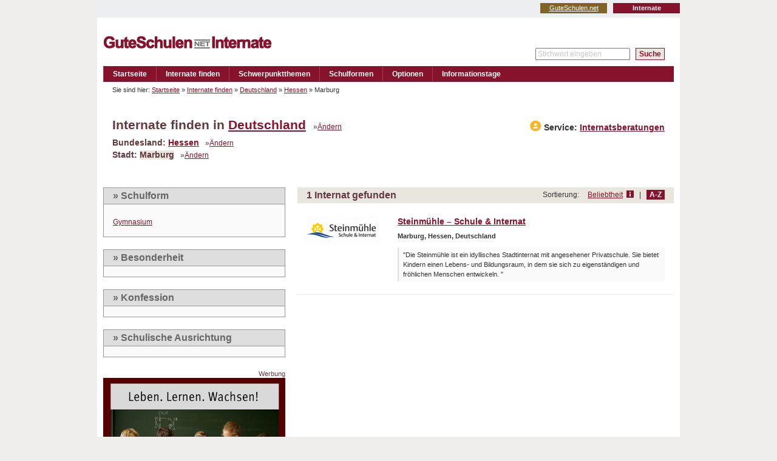

--- FILE ---
content_type: text/html; charset=utf-8
request_url: http://internate.guteschulen.net/suche/land/Deutschland/stadt/Marburg?sort_by=az
body_size: 34736
content:
<!DOCTYPE html PUBLIC "-//W3C//DTD XHTML 1.0 Transitional//EN"
	"http://www.w3.org/TR/xhtml1/DTD/xhtml1-transitional.dtd">
<html xmlns="http://www.w3.org/1999/xhtml" xml:lang="de" lang="de">
<head>	
	<title>GuteSchulen.net - Internate | Internate in Marburg, Hessen, Deutschland</title>
	<meta http-equiv="Content-Type" content="text/html;charset=utf-8" />
		<meta name="keywords" content="Marburg, Hessen, Deutschland,Internate,Schule,Schulen,Boarding,Schools" />
<meta name="description" content="Gute Internate finden in Marburg, Hessen, Deutschland" />
<meta name="page-topic" content="internate.guteschulen.net - Internate in Marburg, Hessen, Deutschland" />
<meta name="author" content="internate.guteschulen.net" />

	  <meta name="publisher" content="Q1 Networks GmbH &amp; Co.KG" />
	  <meta name="copyright" content="Q1 Networks GmbH &amp; Co.KG" />
	
		<meta name="robots" content="noindex,follow" />
	

  <link rel="shortcut icon" href="/images/favicon_internate.ico" type="image/x-icon" />
  <link rel="icon" href="/images/favicon_internate.ico" type="image/x-icon" />
 
	<link href="/stylesheets/screen.css?1730629573" media="screen" rel="stylesheet" type="text/css" />
  <link href="/stylesheets/portal_internate.css?1730629573" media="screen,print" rel="stylesheet" type="text/css" />
	<!--[if lte IE 6]><link href="/stylesheets/portal_ie6.css?1730629573" media="screen" rel="stylesheet" type="text/css" /><![endif]-->
	<!--[if lt IE 6]><![endif]-->
	<!--[if IE 7]><link href="/stylesheets/portal_ie7.css?1730629573" media="screen" rel="stylesheet" type="text/css" /><![endif]-->
	<!--[if IE 8]><link href="/stylesheets/portal_ie8.css?1730629573" media="screen" rel="stylesheet" type="text/css" /><![endif]-->

	<meta name="csrf-token" content="5q0Cjbekd1jfye11zzmDoYSHs1m5HtHflSq8Cp9Io5s=" />
	<meta name="csrf-param" content="authenticity_token" />


		<link rel="alternate" type="application/rss+xml" title="GuteSchulen.net News" href="/news/rss" />
	
	
</head>
<body>
<div id="search_city_results"  >
	<div id="container">
		
			<ul id="sites_navigation">
					<li class="sites_internate"><strong>Internate</strong></li>
					<!--
					<li class="sites_private"><a href="http://private.guteschulen.net/">Privatschulen</a></li>
					-->
					<li class="sites_guteschulen"><a href="http://www.guteschulen.net/" class="first">GuteSchulen.net</a></li>
			</ul>
			<span class="clear"></span>

		<div id="container_inner">
			<div id="head">
			<a name="top" id="top"></a>
						<a href="/" class="logo_link"><img src="/images/logo_internate.gif" alt="Logo: GuteSchulen.net" id="logo" /></a>


					<p id="servicemenue">
							
						  
						
					</p>
				
					<form action="/suche/ergebnis" method="post">
						<p id="fulltext_search">
							<input id="searchfield" name="q" type="text" value="Stichwort eingeben" />
							&nbsp; <input type="submit" value="Suche" id="fulltext_submit2" />
						</p>
					</form>
					
				</div>
				<div id="navigation_outer">
  			<ul id="navigation">
						<li>
		<a href="/">Startseite</a>
</li>
	<li>
			<a href="/suche/laender">Internate finden</a>
	</li>
	<li>
		<a href="/schwerpunkt">Schwerpunktthemen</a>
	</li>
		<li>
			<a href="/schulformen">Schulformen</a>
	</li>
	<li>
		<a href="/optionen">Optionen</a>
	</li>
	<li>
			<a href="/veranstaltungen">Informationstage</a>
	</li>




				</ul>
				</div>
				<hr class="inv" />
							
				<div id="content_container">
					<div id="content">
						
						<div class="sub_navigation">
							<div class="col_left raster_10" style="width:838px;">
								<p id="breadcrumb">
											Sie sind hier:  
												<a href="/">Startseite</a> &raquo;
												<a href="/suche">Internate finden</a> &raquo;
												<a href="/suche/land/Deutschland">Deutschland</a> &raquo;
												<a href="/suche/land/Deutschland/bundesland_region/Hessen">Hessen</a> &raquo;
											Marburg
								&nbsp;</p>
							</div>
							<!-- DATENSCHUTZ 
								<div class="col_right raster_1" style="width:82px;">
									<p class="bookmarking">
										<a href="http://www.twitter.com/home?status=GuteSchulen.net - Internate | Internate in Marburg, Hessen, Deutschland+http://internate.guteschulen.net/suche/land/Deutschland/stadt/Marburg?sort_by=az" title="An Twitter senden" class="bm_twitter" rel="nofollow">Twitter</a>
										<a href="http://www.facebook.com/sharer.php?t=GuteSchulen.net - Internate | Internate in Marburg, Hessen, Deutschland&amp;u=http://internate.guteschulen.net/suche/land/Deutschland/stadt/Marburg?sort_by=az" title="Lesezeichen auf Facebook setzen" class="bm_facebook" rel="nofollow">facebook</a>
									</p>
								</div>
							 -->
							<span class="clear"></span>
						</div>
						<div class="c_box head_box">
	<div class="inner">

		<h1 class="search_head">
			Internate finden in
				<a href="/suche/land/Deutschland">Deutschland</a>
			<span class="change"> &nbsp; &raquo;<a href="/suche/laender">Ändern</a></span>
			<em class="right"><strong><img src="/images/symbols/consult_icon_orange20.png" style="position: relative; top: 2px;" /> Service: <a href="#advertisers" class="scroller">Internatsberatungen</a></strong></em>
		</h1>
		
			<h3 class="search_sub">Bundesland:
					<a href="/suche/land/Deutschland/bundesland_region/Hessen">Hessen</a>
				<span class="change"> &nbsp; &raquo;<a href="#" onclick="ein('state_filter');ein_inline('state_filter_head');aus('state_filter_link');aus('city_filter');aus('city_filter_head');ein_inline('city_filter_link');aus('cat_filter');aus('cat_filter_head');ein_inline('cat_filter_link');return false;" id="state_filter_link">Ändern</a><a href="#" onclick="aus('state_filter');aus('state_filter_head');ein_inline('state_filter_link');return false;" id="state_filter_head" style="display:none">Ändern</a></span>
			</h3>
				
	<div class="c_box small_filter_box" id="state_filter" style="display:none;">
		<div class="inner">
				<h2>Alle Bundesländer in Deutschland</h2>
				<p class="small_tagcloud">
						<a href="/suche/land/Deutschland/bundesland_region/Baden-W%C3%BCrttemberg" class="smalltagsize2">Baden-Württemberg</a>&nbsp;
						<a href="/suche/land/Deutschland/bundesland_region/Bayern" class="smalltagsize4">Bayern</a>&nbsp;
						<a href="/suche/land/Deutschland/bundesland_region/Berlin" class="smalltagsize0">Berlin</a>&nbsp;
						<a href="/suche/land/Deutschland/bundesland_region/Brandenburg" class="smalltagsize0">Brandenburg</a>&nbsp;
						<a href="/suche/land/Deutschland/bundesland_region/Hamburg" class="smalltagsize0">Hamburg</a>&nbsp;
						<a href="/suche/land/Deutschland/bundesland_region/Hessen" class="smalltagsize0">Hessen</a>&nbsp;
						<a href="/suche/land/Deutschland/bundesland_region/Mecklenburg-Vorpommern" class="smalltagsize0">Mecklenburg-Vorpommern</a>&nbsp;
						<a href="/suche/land/Deutschland/bundesland_region/Niedersachsen" class="smalltagsize0">Niedersachsen</a>&nbsp;
						<a href="/suche/land/Deutschland/bundesland_region/Nordrhein-Westfalen" class="smalltagsize2">Nordrhein-Westfalen</a>&nbsp;
						<a href="/suche/land/Deutschland/bundesland_region/Rheinland-Pfalz" class="smalltagsize0">Rheinland-Pfalz</a>&nbsp;
						<a href="/suche/land/Deutschland/bundesland_region/Sachsen" class="smalltagsize0">Sachsen</a>&nbsp;
						<a href="/suche/land/Deutschland/bundesland_region/Sachsen-Anhalt" class="smalltagsize0">Sachsen-Anhalt</a>&nbsp;
						<a href="/suche/land/Deutschland/bundesland_region/Schleswig-Holstein" class="smalltagsize0">Schleswig-Holstein</a>&nbsp;
						<a href="/suche/land/Deutschland/bundesland_region/Th%C3%BCringen" class="smalltagsize0">Thüringen</a>&nbsp;
				</p>
		</div>
	</div>


			<h3 class="search_sub">Stadt: 
					<span class="highlight">Marburg</span>
				<span class="change"> &nbsp; &raquo;<a href="#" onclick="ein('city_filter');ein_inline('city_filter_head');aus('city_filter_link');aus('state_filter');aus('state_filter_head');ein_inline('state_filter_link');aus('cat_filter');aus('cat_filter_head');ein_inline('cat_filter_link');return false;" id="city_filter_link">Ändern</a><a href="#" onclick="aus('city_filter');aus('city_filter_head');ein_inline('city_filter_link');return false;" id="city_filter_head" style="display:none">Ändern</a></span>
			</h3>
				
	<div class="c_box small_filter_box" style="display:none;" id="city_filter">
		<div class="inner">
			
				<h2>Alle Städte in Hessen, Deutschland</h2>
				<p class="small_tagcloud">
						<a href="/suche/land/Deutschland/stadt/Allendorf-Lunda" class="smalltagsize0">Allendorf-Lunda</a>
						<a href="/suche/land/Deutschland/stadt/Bad+Sooden-Allendorf" class="smalltagsize0">Bad Sooden-Allendorf</a>
						<a href="/suche/land/Deutschland/stadt/Darmstadt" class="smalltagsize0">Darmstadt</a>
						<a href="/suche/land/Deutschland/stadt/Dieburg" class="smalltagsize0">Dieburg</a>
						<a href="/suche/land/Deutschland/stadt/Echzell" class="smalltagsize0">Echzell</a>
						<a href="/suche/land/Deutschland/stadt/Frankfurt+am+Main" class="smalltagsize0">Frankfurt am Main</a>
						<a href="/suche/land/Deutschland/stadt/Geisenheim-Johannisberg" class="smalltagsize0">Geisenheim-Johannisberg</a>
						<a href="/suche/land/Deutschland/stadt/Hadamar" class="smalltagsize0">Hadamar</a>
						<a href="/suche/land/Deutschland/stadt/Haunetal" class="smalltagsize0">Haunetal</a>
						<a href="/suche/land/Deutschland/stadt/Hofbieber" class="smalltagsize0">Hofbieber</a>
						<a href="/suche/land/Deutschland/stadt/Laubach" class="smalltagsize0">Laubach</a>
						<strong class="smalltagsize0">Marburg</strong>
						<a href="/suche/land/Deutschland/stadt/Niedernhausen" class="smalltagsize0">Niedernhausen</a>
				</p>
		</div>
	</div>



		<span class="clear"></span>
	</div>
</div>

<span class="clear"></span>
<div class="col_left raster_4">
	
<div class="c_box filter_box">
	<div class="inner">
					
		<h2 id="area_filter_head" style="display:none;"><a href="#" onclick="ein('area_filter');aus('area_filter_head');return false;">&raquo; Schulform</a></h2>
		<div id="area_filter">
		<h2><a href="#" onclick="aus('area_filter');ein('area_filter_head');return false;">&raquo; Schulform</a></h2>
		
		<ul class="linklist">
				<li>
							<a href="/suche/land/Deutschland/stadt/Marburg/schulform/1-Gymnasium">Gymnasium</a>
				</li>
		</ul>
	</div>
	</div>
</div>

	
			<div class="c_box filter_box">
				<div class="inner">		
					<h2 id="q_0_filter_head"><a href="#" onclick="ein('q_0_filter');aus('q_0_filter_head');return false;">&raquo; Besonderheit</a></h2>
					<div id="q_0_filter" style="display:none;">
						<h2><a href="#" onclick="aus('q_0_filter');ein('q_0_filter_head');return false;">&raquo; Besonderheit</a></h2>
		
						<ul class="linklist">
								<li>
										<a href="/suche/land/Deutschland/stadt/Marburg/option/40-Internate-fuer-Hochbegabte">Internat für Hochbegabte</a>
								</li>
								<li>
										<a href="/suche/land/Deutschland/stadt/Marburg/option/38-Musikinternate">Musikinternat</a>
								</li>
								<li>
										<a href="/suche/land/Deutschland/stadt/Marburg/option/39-Sportinternate">Sportinternat</a>
								</li>
								<li>
										<a href="/suche/land/Deutschland/stadt/Marburg/option/41-Bilinguale-Internate">Bilinguales Internat</a>
								</li>
						</ul>
					</div>
				</div>
			</div>
			<div class="c_box filter_box">
				<div class="inner">		
					<h2 id="q_1_filter_head"><a href="#" onclick="ein('q_1_filter');aus('q_1_filter_head');return false;">&raquo; Konfession</a></h2>
					<div id="q_1_filter" style="display:none;">
						<h2><a href="#" onclick="aus('q_1_filter');ein('q_1_filter_head');return false;">&raquo; Konfession</a></h2>
		
						<ul class="linklist">
								<li>
										<a href="/suche/land/Deutschland/stadt/Marburg/option/42-Konfessionell-nicht-gebundene-Internate">Konfessionell nicht gebunden</a>
								</li>
						</ul>
					</div>
				</div>
			</div>
			<div class="c_box filter_box">
				<div class="inner">		
					<h2 id="q_2_filter_head"><a href="#" onclick="ein('q_2_filter');aus('q_2_filter_head');return false;">&raquo; Schulische Ausrichtung</a></h2>
					<div id="q_2_filter" style="display:none;">
						<h2><a href="#" onclick="aus('q_2_filter');ein('q_2_filter_head');return false;">&raquo; Schulische Ausrichtung</a></h2>
		
						<ul class="linklist">
								<li>
										<a href="/suche/land/Deutschland/stadt/Marburg/option/29-Musische-Internate">Musisch</a>
								</li>
								<li>
										<a href="/suche/land/Deutschland/stadt/Marburg/option/30-Mathematisch-Naturwissenschaftliche-Internate">Mathematisch-Naturwissenschaftlich</a>
								</li>
								<li>
										<a href="/suche/land/Deutschland/stadt/Marburg/option/37-Reformpaedagogische-Internate">Reformpädagogisch</a>
								</li>
								<li>
										<a href="/suche/land/Deutschland/stadt/Marburg/option/33-Internate-mit-Schwerpunkt-Sport">Sportlich</a>
								</li>
								<li>
										<a href="/suche/land/Deutschland/stadt/Marburg/option/35-Technisch-orientierte-Internate">Technisch</a>
								</li>
								<li>
										<a href="/suche/land/Deutschland/stadt/Marburg/option/36-Wirtschaftswissenschaftlich-orientierte-Internate">Wirtschaftswissenschaftlich</a>
								</li>
						</ul>
					</div>
				</div>
			</div>

	
	
	<div class="banner_300">
		<p class="sponsor">
			<span>Werbung</span>
			
		</p>
         <a href="/website/134/banner/108?url=https%3A%2F%2Fwww.steinmuehle.de" title="Klicken Sie hier, um die Webseite des Sponsors zu besuchen"><img alt="" height="250" src="/banner/image/108/Stm-Guteschulen.net-Banner3.jpg?1543317293" title="Klicken Sie hier, um die Webseite des Sponsors zu besuchen" width="300" /></a>
		
	</div>
	<div class="banner_300">
		<p class="sponsor">
			<span>Werbung</span>
			
		</p>
         <a href="/website/37/banner/78?url=https%3A%2F%2Flandheim-ammersee.de%2F" title="Klicken Sie hier, um die Webseite des Sponsors zu besuchen"><img alt="" height="250" src="/banner/image/78/LandheimAmmersee-300250an.gif?1614245548" title="Klicken Sie hier, um die Webseite des Sponsors zu besuchen" width="300" /></a>
		
	</div>

	
	
</div>

<div class="col_right raster_8">
	
	
		<div class="c_box headline_box headline_box_with_links">
			<div class="inner">
						<h2>1 Internat gefunden</h2>
				
					<p class="headline_box_links">
						Sortierung: &nbsp;
							<a href="/suche/land/Deutschland/stadt/Marburg" class="by_popularity">Beliebtheit<span> Die Beliebtheit eines Internats wird ermittelt durch die Zahl der Aufrufe der Besucher, die sich über Angebot und Aktivitäten informiert haben.</span></a> &nbsp; | &nbsp;
							<strong>A-Z</strong>
					</p>
			
			</div>
		</div>
	
		
		<div class="c_box result_box profile_result_box">
	<div class="inner">
		<p>
			
			
			<a href="/institution/134-Steinmuehle-Schule-Internat" class="result"><b><img alt="" src="/university/image/134/small/Steinmuehle-logo.gif?1543313803" />&nbsp;</b><i class="profile_result"><em>Steinmühle – Schule &amp; Internat </em><strong class="result_location">Marburg, Hessen, Deutschland</strong><strong class="result_description">"Die Steinmühle ist ein idyllisches Stadtinternat mit angesehener Privatschule. Sie bietet Kindern einen Lebens- und Bildungsraum, in dem sie sich zu eigenständigen und fröhlichen Menschen entwickeln. "</strong></i> <span class="clear"></span></a>
		</p>
	</div>
</div>


			<div> 
		</div>
	
	

</div>

<span class="clear"></span>


<span class="clear"></span>

	


<span class="clear"></span>

	<div class="ads ads_external ads_fullwidth ads_with_photos">
		<div class="c_box">
			<div class="inner">
				<h2>Ausgewählte Profile</h2>
				
				<span class="clear"></span>
					
					

			    <a href="/institution/134-Landschulheim-Steinmuehle" class="first"><img alt="Zum Profil" height="80" src="/banner/image/31/Steinmuehle-200x80.gif?1543313588" width="200" /><em class="gallery"><img alt="" src="/profile_image/image/462/small_thumb/Steinmuehle-Panorama-Muehle.jpg?1543315435" /><img alt="" src="/profile_image/image/463/small_thumb/Steinmuehle-Lerngruppe-2.jpg?1543315486" /><img alt="" src="/profile_image/image/464/small_thumb/Steinmuehle-Lerngruppe-3.jpg?1543315643" /><img alt="" src="/profile_image/image/473/small_thumb/Internat-Steinmuehle-Eltern.jpg?1543316304" /><img alt="" src="/profile_image/image/465/small_thumb/IMG-3004.jpg?1543315736" /><img alt="" src="/profile_image/image/474/small_thumb/Internat-Steinmuehle-Lernen.jpg?1543316405" /><img alt="" src="/profile_image/image/475/small_thumb/Steinmuehle-Gemeinschaft-2.jpg?1543316475" /><img alt="" src="/profile_image/image/477/small_thumb/Steinmuehle-Optionsmodell-1030x579.jpg?1611231595" /></em>
			      <strong>Steinmühle Marburg<br />Schule &amp; Internat</strong>
						<span>Die Steinmühle ist eine<br />Gemeinschaft, die trägt. Hier kann <br />Ihr Kind leben, lernen und wachsen!</span>
					<span class="clear"></span></a>
					
					

			    <a href="/institution/78-Birklehof"><img alt="Zum Profil" height="80" src="/banner/image/70/Birkleh_Logo__3_.gif?1309531131" width="200" /><em class="gallery"><img alt="" src="/profile_image/image/331/small_thumb/IMG_1225_Haupthaus.jpg?1309530710" /><img alt="" src="/profile_image/image/334/small_thumb/Birklehof_11.jpg?1322136711" /><img alt="" src="/profile_image/image/335/small_thumb/Birklehof_1.jpg?1322136749" /><img alt="" src="/profile_image/image/336/small_thumb/Birklehof_5.jpg?1322136771" /><img alt="" src="/profile_image/image/341/small_thumb/Birklehof_2.jpg?1322136914" /><img alt="" src="/profile_image/image/337/small_thumb/Birklehof_7.jpg?1322136802" /><img alt="" src="/profile_image/image/338/small_thumb/Birklehof_4.jpg?1322136826" /><img alt="" src="/profile_image/image/339/small_thumb/Birklehof_8.jpg?1322136856" /></em>
			      <strong>Birklehof<br /></strong>
						<span>Anspruchsvolle schulische<br />Ausbildung und Erziehung und<br />Bildung der ganzen Persönlichkeit</span>
					<span class="clear"></span></a>
					
					

			    <a href="/institution/89-Max-Reger-Gymnasium"><img alt="Zum Profil" height="80" src="/banner/image/106/InternatMaxReger-200-80.gif?1455194256" width="200" /><em class="gallery"><img alt="" src="/profile_image/image/459/small_thumb/DSCF6763.jpg?1455271199" /><img alt="" src="/profile_image/image/457/small_thumb/amberg-s.jpg?1455267938" /><img alt="" src="/profile_image/image/458/small_thumb/100-3501.jpg?1455269632" /><img alt="" src="/profile_image/image/454/small_thumb/IMG-2982.jpg?1455121852" /><img alt="" src="/profile_image/image/453/small_thumb/IMG-1152.jpg?1455120776" /><img alt="" src="/profile_image/image/455/small_thumb/IMG-2952.jpg?1455122169" /><img alt="" src="/profile_image/image/456/small_thumb/DSC02942---2015-03-17-um-17-32-15.jpg?1455122734" /><span class="missing_image">&nbsp;</span></em>
			      <strong>Internat Max Reger<br />Das Musische Internat</strong>
						<span>Uns verbindet mehr als Schule<br /><br /></span>
					<span class="clear"></span></a>
					
					

			    <a href="/institution/287-Hermann-Lietz-Schule-Spiekeroog"><img alt="Zum Profil" height="80" src="/banner/image/104/hl-200x80.gif?1386850052" width="200" /><em class="gallery"><img alt="" src="/profile_image/image/409/small_thumb/HL-Schule-Spiekeroog-2.jpg?1386844873" /><img alt="" src="/profile_image/image/412/small_thumb/Lietz-Sch-ler-beim-Segeln.jpg?1386932678" /><img alt="" src="/profile_image/image/414/small_thumb/Lietz-Reportage-8059.jpg?1390471430" /><img alt="" src="/profile_image/image/413/small_thumb/Lietz-Sch-ler-im-Unterricht.jpg?1386932732" /><img alt="" src="/profile_image/image/415/small_thumb/Die-Abituriennten-der-Hermann-Lietz-Schule-Spiekeroog.jpg?1390473100" /><img alt="" src="/profile_image/image/410/small_thumb/Kletterwand-Mehrzweckhalle-Hermann-Lietz-Schule-Spiekeroog.jpg?1386846203" /><img alt="" src="/profile_image/image/416/small_thumb/Musikworkshop-mit-Profimusiker.jpg?1390473142" /><img alt="" src="/profile_image/image/417/small_thumb/Angebot-Naturwissenschaften.jpg?1390473643" /></em>
			      <strong>Hermann Lietz-Schule <br />Spiekeroog</strong>
						<span>staatlich anerkanntes<br />Internatsgymnasium<br />in freier Trägerschaft</span>
					<span class="clear"></span></a>
					
					

			    <a href="/institution/73-Urspringschule"><img alt="Zum Profil" height="80" src="/banner/image/14/Urspring-banner20080.gif?1458222389" width="200" /><em class="gallery"><img alt="" src="/profile_image/image/479/small_thumb/01-Urspringschule-Dorment.jpg?1708601472" /><img alt="" src="/profile_image/image/480/small_thumb/05-Urspringschule-Luftaufnahme.jpg?1708601541" /><img alt="" src="/profile_image/image/485/small_thumb/10-Urspringschule-Unterricht.jpg?1708601769" /><img alt="" src="/profile_image/image/481/small_thumb/03-Urspringschule-Basketballinternat.jpg?1708601591" /><img alt="" src="/profile_image/image/482/small_thumb/08-Urspringschule-Musische-Fo-rderung.jpg?1708601622" /><img alt="" src="/profile_image/image/484/small_thumb/06-Urspringschule-Lehre-in-der-Urspringschule.jpg?1708601717" /><img alt="" src="/profile_image/image/483/small_thumb/07-Urspringschule-Schueler-lernen-gemeinsam.jpg?1708601659" /><img alt="" src="/profile_image/image/486/small_thumb/04-Urspringschule-Reiten.jpg?1708601808" /></em>
			      <strong>Urspring<br />macht Schule und mehr</strong>
						<span>www.urspringschule.de<br /><br /></span>
					<span class="clear"></span></a>
				<span class="clear"></span>
			</div>
		</div>
	</div>

						<span class="clear"></span>
						<span class="clear"></span>
  				</div>
  				<span class="clear"></span>
					<hr class="inv" />
					
					
						<!-- <ul class="bookmarking bookmarking-bottom">
							<li><strong>Lesezeichen setzen &amp; Empfehlen</strong></li>
							


<li>
	<a href="http://www.facebook.com/sharer.php?t=GuteSchulen.net - Internate | Internate in Marburg, Hessen, Deutschland&amp;u=http://internate.guteschulen.net/suche/land/Deutschland/stadt/Marburg?sort_by=az" title="Lesezeichen auf Facebook setzen" class="bm_facebook" rel="nofollow">facebook</a>
</li>

<li>
	<a href="http://www.twitter.com/home?status=GuteSchulen.net - Internate | Internate in Marburg, Hessen, Deutschland+http://internate.guteschulen.net/suche/land/Deutschland/stadt/Marburg?sort_by=az" title="An Twitter senden" class="bm_twitter" rel="nofollow">Twitter</a>
</li>

<li>
	<a href="http://del.icio.us/post?title=GuteSchulen.net - Internate | Internate in Marburg, Hessen, Deutschland&amp;url=http://internate.guteschulen.net/suche/land/Deutschland/stadt/Marburg?sort_by=az" title="Lesezeichen auf del.icio.us setzen" class="bm_delicious" rel="nofollow">del.icio.us</a>
</li>
<li>
	<a href="http://digg.com/submit?phase=2&amp;title=GuteSchulen.net - Internate | Internate in Marburg, Hessen, Deutschland&amp;url=http://internate.guteschulen.net/suche/land/Deutschland/stadt/Marburg?sort_by=az" title="Digg it" class="bm_digg" rel="nofollow">Digg it</a>
</li>
<li>
	<a href="http://reddit.com/submit?title=GuteSchulen.net - Internate | Internate in Marburg, Hessen, Deutschland&amp;url=http://internate.guteschulen.net/suche/land/Deutschland/stadt/Marburg?sort_by=az" title="Lesezeichen auf reddit setzen" class="bm_reddit" rel="nofollow">reddit</a>
</li>
<li>
	<a href="http://www.stumbleupon.com/submit?title=GuteSchulen.net - Internate | Internate in Marburg, Hessen, Deutschland&amp;url=http://internate.guteschulen.net/suche/land/Deutschland/stadt/Marburg?sort_by=az" title="Lesezeichen auf StumbleUpon setzen" class="bm_stumbleupon" rel="nofollow">StumbleUpon</a>
</li>
<li>
	<a href="http://www.mister-wong.com/index.php?action=addurl&amp;bm_description=GuteSchulen.net - Internate | Internate in Marburg, Hessen, Deutschland&amp;bm_url=http://internate.guteschulen.net/suche/land/Deutschland/stadt/Marburg?sort_by=az" title="Lesezeichen auf Mr. Wong setzen" class="bm_wong" rel="nofollow">Mr. Wong</a>
</li>

						</ul> // -->
						<!--DATENSCHUTZ: auskommentiert-->
	  				<span class="clear"></span>
					
					<a name="advertisers" id="advertisers"></a>
					<p class="top-bottom"><a href="#top" class="scroller">Nach oben</a></p>
					<span class="clear"></span>
					
						<div id="footerbox">
								

	<div class="banner_advertiser">
			<div class="c_box"><div class="inner"><h3>Partner der Internate /  Internatsberatungen</h3><p class="sponsor"><span>&nbsp;</span></p><span class="clear"></span></div></div>

				<p class="banner_advertiser_box banner_advertiser_box_first">
		     	<a href="/website/werbepartner/91?url=http%3A%2F%2Fwww.swiss-schools.ch"><img title="Klicken Sie hier, um die Webseite des Sponsors zu besuchen" src="/banner/image/91/VSP.gif?1324477411" height="50" alt="" width="150" /><i>swiss-schools.ch<br /></i><b>Verband Schweizerischer<br />Privatschulen<br /></b></a>
				</p>
				<p class="banner_advertiser_box">
		     	<a href="/website/werbepartner/90?url=http%3A%2F%2Fwww.katholische-internate.de%2F"><img title="Klicken Sie hier, um die Webseite des Sponsors zu besuchen" src="/banner/image/90/VKIT.gif?1324477262" height="50" alt="" width="150" /><i>katholische-internate.de<br /></i><b>Verband katholischer<br />Internate (V.K.I.T.)<br /></b></a>
				</p>
				<p class="banner_advertiser_box">
		     	<a href="/website/werbepartner/89?url=http%3A%2F%2Fwww.evangelische-internate.de"><img title="Klicken Sie hier, um die Webseite des Sponsors zu besuchen" src="/banner/image/89/EvID.gif?1324477043" height="50" alt="" width="150" /><i>evangelische-internate.de<br /></i><b>Evangelische Internate<br />Deutschland<br /></b></a>
				</p>
				<p class="banner_advertiser_box">
		     	<a href="/website/werbepartner/92?url=http%3A%2F%2Fwww.eliteschulen-des-sports.de%2F"><img title="Klicken Sie hier, um die Webseite des Sponsors zu besuchen" src="/banner/image/92/ESdS.gif?1324477550" height="50" alt="" width="150" /><i>eliteschulen-des-sports.de<br /></i><b>Eliteschulen des Sports<br />DOSB<br /></b></a>
				</p>
				<p class="banner_advertiser_box">
		     	<a href="/website/werbepartner/88?url=http%3A%2F%2Fwww.waldorfschule.info%2F"><img title="Klicken Sie hier, um die Webseite des Sponsors zu besuchen" src="/banner/image/88/BdW.gif?1324476562" height="50" alt="" width="150" /><i>waldorfschule.info<br /></i><b>Bund der Freien<br />Waldorschulen<br /></b></a>
				</p>
			
		<span class="clear"></span>
	</div>

							<div class="col_left raster_4">
								<div class="c_box">
									<div class="inner">
											<h3>Länder</h3>
<ul>
  <li><a href="/suche/land/Deutschland">Deutschland</a></li>
  <li><a href="/suche/land/Österreich">Österreich</a></li>
  <li><a href="/suche/land/Schweiz">Schweiz</a></li>
  <li><a href="/suche/land/Gro%C3%9Fbritannien">Großbritannien</a></li>
</ul>

<h3>Bundesländer (Deutschland)</h3>
<ul>
<li><a href="/suche/land/Deutschland/bundesland_region/Baden-W%C3%BCrttemberg">Baden-Württemberg</a></li>
<li><a href="/suche/land/Deutschland/bundesland_region/Bayern">Bayern</a></li>
<li><a href="/suche/land/Deutschland/bundesland_region/Berlin">Berlin</a></li>
<li><a href="/suche/land/Deutschland/bundesland_region/Brandenburg">Brandenburg</a></li>
<li><a href="/suche/land/Deutschland/bundesland_region/Hamburg">Hamburg</a></li>
<li><a href="/suche/land/Deutschland/bundesland_region/Hessen">Hessen</a></li>
<li><a href="/suche/land/Deutschland/bundesland_region/Mecklenburg-Vorpommern">Mecklenburg-Vorpommern</a></li>
<li><a href="/suche/land/Deutschland/bundesland_region/Niedersachsen">Niedersachsen</a></li>
<li><a href="/suche/land/Deutschland/bundesland_region/Nordrhein-Westfalen">Nordrhein-Westfalen</a></li>
<li><a href="/suche/land/Deutschland/bundesland_region/Rheinland-Pfalz">Rheinland-Pfalz</a></li>
<li><a href="/suche/land/Deutschland/bundesland_region/Sachsen">Sachsen</a></li>
<li><a href="/suche/land/Deutschland/bundesland_region/Sachsen-Anhalt">Sachsen-Anhalt</a></li>
<li><a href="/suche/land/Deutschland/bundesland_region/Schleswig-Holstein">Schleswig-Holstein</a></li>
<li><a href="/suche/land/Deutschland/bundesland_region/Th%C3%BCringen">Thüringen</a></li>
</ul>
									</div>
								</div>
							</div>
							<div class="col_left raster_4">
								<div class="c_box">
									<div class="inner">
											<h3>Schwerpunktthemen</h3>
<ul>
<li><a href="/schwerpunkt/1-Internate-stellen-sich-vor">Internate stellen sich vor</a></li>
<li><a href="/schwerpunkt/2-Lage-und-Umgebung">Lage und Umgebung</a></li>
<li><a href="/schwerpunkt/3-Paedagogischer-Ansatz">Pädagogischer Ansatz</a></li>
<li><a href="/schwerpunkt/5-Internationale-Ausrichtung">Internationale Ausrichtung</a></li>
<li><a href="/schwerpunkt/6-Betreuungsangebot">Betreuungsangebot</a></li>
<li><a href="/schwerpunkt/7-Schulalltag">Schulalltag</a></li>
<li><a href="/schwerpunkt/8-Schulische-Foerderangebote">Schulische Förderangebote</a></li>
<li><a href="/schwerpunkt/9-Abschluesse">Abschlüsse</a></li>
<li><a href="/schwerpunkt/10-Bewerbungsverfahren">Bewerbungsverfahren</a></li>
<li><a href="/schwerpunkt/11-Kosten-und-Stipendien">Kosten und Stipendien</a></li>
<li><a href="/schwerpunkt/12-Angebot-Sport">Angebot Sport</a></li>
<li><a href="/schwerpunkt/13-Angebot-Sprache">Angebot Sprache</a></li>
<li><a href="/schwerpunkt/14-Angebot-Musik">Angebot Musik</a></li>
<li><a href="/schwerpunkt/15-Angebot-Kunst-Handwerk">Angebot Kunst/Handwerk</a></li>
<li><a href="/schwerpunkt/16-Angebot-Theater-Kultur">Angebot Theater/Kultur</a></li>
<li><a href="/schwerpunkt/17-Angebot-Naturwissenschaften">Angebot Naturwissenschaften</a></li>
<li><a href="/schwerpunkt/19-Angebot-Wirtschaft">Angebot Wirtschaft</a></li>
<li><a href="/schwerpunkt/20-Angebot-Natur-Umwelt">Angebot Natur/Umwelt</a></li>
<li><a href="/schwerpunkt/21-Angebot-Berufsorientierung">Angebot Berufsorientierung</a></li>
<li><a href="/schwerpunkt/22-Angebot-Soziales-Engagement">Angebot Soziales Engagement</a></li>
<li><a href="/schwerpunkt/23-Ausserschulische-Aktivitaeten">Außerschulische Aktivitäten</a></li>
</ul>
									</div>
								</div>
							</div>
							<div class="col_right raster_4">
								<div class="c_box">
									<div class="inner">
											<h3>Besonderheit</h3>
<ul>
<li><a href="/optionen/40-Internate-fuer-Hochbegabte">Internate für Hochbegabte</a></li>
<li><a href="/optionen/38-Musikinternate">Musikinternate</a></li>
<li><a href="/optionen/39-Sportinternate">Sportinternate</a></li>
<li><a href="/optionen/41-Bilinguale-Internate">Bilinguale Internate</a></li>
<li><a href="/optionen/45-Maedcheninternate">Mädcheninternate</a></li>
<li><a href="/optionen/46-Jungeninternate">Jungeninternate</a></li>
</ul>
<h3>Konfession</h3>
<ul>
<li><a href="/optionen/26-Katholische-Internate">Katholische Internate</a></li>
<li><a href="/optionen/27-Evangelische-Internate">Evangelische Internate</a></li>
<li><a href="/optionen/42-Konfessionell-nicht-gebundene-Internate">Konfessionell nicht gebundene Internate
</a></li>
</ul>
<h3>Schulische Ausrichtung</h3>
<ul>
<li><a href="/optionen/31-Altsprachliche-Internate">Altsprachliche Internate</a></li>
<li><a href="/optionen/29-Musische-Internate">Musische Internate</a></li>
<li><a href="/optionen/30-Mathematisch-Naturwissenschaftliche-Internate">Mathematisch-Naturwissenschaftliche Internate</a></li>
<li><a href="/optionen/34-Neusprachliche-Internate">Neusprachliche Internate</a></li>
<li><a href="/optionen/37-Reformpaedagogische-Internate">Reformpädagogische Internate</a></li>
<li><a href="/optionen/28-Sonderpaedagogische-Internate">Sonderpädagogische Internate</a></li>
<li><a href="/optionen/32-Sozialwissenschaftliche-Internate">Sozialwissenschaftliche Internate</a></li>
<li><a href="/optionen/33-Internate-mit-Schwerpunkt-Sport">Internate mit Schwerpunkt Sport</a></li>
<li><a href="/optionen/35-Technisch-orientierte-Internate">Technisch orientierte Internate
</a></li>
<li><a href="/optionen/36-Wirtschaftswissenschaftlich-orientierte-Internate">Wirtschaftswissenschaftlich orientierte Internate</a></li>
</ul>

<h3>Partnerseiten</h3>
<ul>
  <li><a href="http://www.guteschulen.net">GuteSchulen.net - Übersichtsseite.</a></li>
</ul>
</br>
									</div>
								</div>
							</div>
							<span class="clear"></span>
							<span class="clear"></span>
						</div>
				</div>

				<span class="clear"></span>
				<div id="foot">
					<p>
						<a href="/inhalt/ueber_uns">Über uns</a> | 
						<a href="/inhalt/rechtlicher_hinweis">Rechtlicher Hinweis</a> | 
							<a href="/inhalt/datenschutz">Datenschutzbestimmungen</a> <!-- | --> 
						<!-- DATENSCHUTZ<a href="/formular/kontakt">Kontakt</a> -->
								| <a href="/anmeldung">Login für Internate</a>
					</p>
					<p class="copyright">&copy; Sämtliche Rechte vorbehalten</p>
					<span class="clear"></span>
					<span class="clear"></span>
				</div>
			</div>
		</div>
	</div>

	<div id="etracker_container">
		
<!-- Copyright (c) 2000-2010 etracker GmbH. All rights reserved. -->
<!-- This material may not be reproduced, displayed, modified or distributed -->
<!-- without the express prior written permission of the copyright holder. -->

<!-- BEGIN etracker Tracklet 3.0 -->
<script type="text/javascript"><!--
document.write(String.fromCharCode(60)+"script type=\"text/javascript\" src=\"http"+("https:"==document.location.protocol?"s":"")+"://code.etracker.com/t.js?et=WQxR4s\">"+String.fromCharCode(60)+"/script>");
// -->
</script>

<!-- etracker PARAMETER 3.0 -->
<script type="text/javascript"><!--
var et_areas        = "internate";
// -->
</script>
<!-- etracker PARAMETER END -->

<script type="text/javascript"><!--
_etc();
// -->
</script>
<noscript><p><a href="http://www.etracker.com"><img style="border:0px;" alt="" src="https://www.etracker.com/nscnt.php?et=WQxR4s" /></a></p></noscript>
<!-- etracker CODE NOSCRIPT 3.0 -->
<noscript>
<p><a href='http://www.etracker.de/app?et=WQxR4s'>
<img style='border:0px;' alt='' src='http://www.etracker.de/cnt.php?et=WQxR4s&amp;v=3.0&amp;java=n&amp;et_easy=0&amp;et_pagename=&amp;et_areas=internate&amp;et_ilevel=0&amp;et_target=,0,,0&amp;et_lpage=0&amp;et_trig=&amp;et_se=0&amp;et_cust=0&amp;et_basket=&amp;et_url=&amp;et_tag=&amp;et_organisation=&amp;et_demographic=' /></a></p>
</noscript>
<!-- etracker CODE NOSCRIPT END-->

<!-- etracker CODE END -->

	</div>
	
	
	<script src="/javascripts/jquery.js?1730629573" type="text/javascript"></script>
	<script src="/javascripts/jquery-ui.js?1730629573" type="text/javascript"></script>
	<script src="/javascripts/rails.js?1730629573" type="text/javascript"></script>
	<script src="/javascripts/application.js?1730629573" type="text/javascript"></script>
</body>
</html>